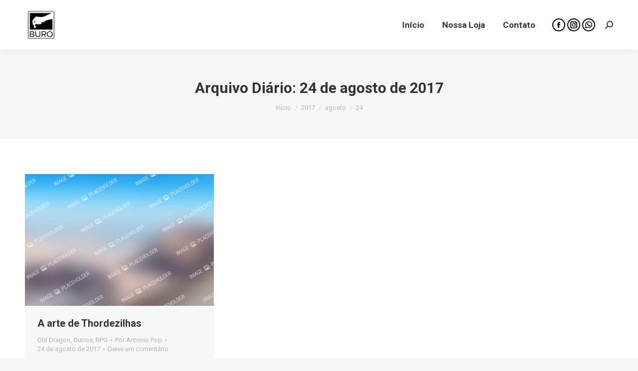

--- FILE ---
content_type: text/javascript
request_url: https://www.burobrasil.com/wp-content/themes/dt-the7/js/above-the-fold.min.js?ver=9.15.1.1
body_size: 3228
content:
!function(a,b,c){function d(a,b){return typeof a===b}function e(a){return a.replace(/([a-z])-([a-z])/g,function(a,b,c){return b+c.toUpperCase()}).replace(/^-/,"")}function f(a){return a.replace(/([A-Z])/g,function(a,b){return"-"+b.toLowerCase()}).replace(/^ms-/,"-ms-")}function g(){return"function"!=typeof b.createElement?b.createElement(arguments[0]):x?b.createElementNS.call(b,"http://www.w3.org/2000/svg",arguments[0]):b.createElement.apply(b,arguments)}function h(){var a=b.body;return a||(a=g(x?"svg":"body"),a.fake=!0),a}function i(a,c,d,e){var f,i,j,k,l="modernizr",m=g("div"),n=h();if(parseInt(d,10))for(;d--;)j=g("div"),j.id=e?e[d]:l+(d+1),m.appendChild(j);return f=g("style"),f.type="text/css",f.id="s"+l,(n.fake?n:m).appendChild(f),n.appendChild(m),f.styleSheet?f.styleSheet.cssText=a:f.appendChild(b.createTextNode(a)),m.id=l,n.fake&&(n.style.background="",n.style.overflow="hidden",k=w.style.overflow,w.style.overflow="hidden",w.appendChild(n)),i=c(m,a),n.fake?(n.parentNode.removeChild(n),w.style.overflow=k,w.offsetHeight):m.parentNode.removeChild(m),!!i}function j(a,b){return!!~(""+a).indexOf(b)}function k(a,b){return function(){return a.apply(b,arguments)}}function l(a,b,c){var e;for(var f in a)if(a[f]in b)return!1===c?a[f]:(e=b[a[f]],d(e,"function")?k(e,c||b):e);return!1}function m(b,c,d){var e;if("getComputedStyle"in a){e=getComputedStyle.call(a,b,c);var f=a.console;if(null!==e)d&&(e=e.getPropertyValue(d));else if(f){var g=f.error?"error":"log";f[g].call(f,"getComputedStyle returning null, its possible modernizr test results are inaccurate")}}else e=!c&&b.currentStyle&&b.currentStyle[d];return e}function n(b,d){var e=b.length;if("CSS"in a&&"supports"in a.CSS){for(;e--;)if(a.CSS.supports(f(b[e]),d))return!0;return!1}if("CSSSupportsRule"in a){for(var g=[];e--;)g.push("("+f(b[e])+":"+d+")");return g=g.join(" or "),i("@supports ("+g+") { #modernizr { position: absolute; } }",function(a){return"absolute"==m(a,null,"position")})}return c}function o(a,b,f,h){function i(){l&&(delete I.style,delete I.modElem)}if(h=!d(h,"undefined")&&h,!d(f,"undefined")){var k=n(a,f);if(!d(k,"undefined"))return k}for(var l,m,o,p,q,r=["modernizr","tspan","samp"];!I.style&&r.length;)l=!0,I.modElem=g(r.shift()),I.style=I.modElem.style;for(o=a.length,m=0;m<o;m++)if(p=a[m],q=I.style[p],j(p,"-")&&(p=e(p)),I.style[p]!==c){if(h||d(f,"undefined"))return i(),"pfx"!=b||p;try{I.style[p]=f}catch(a){}if(I.style[p]!=q)return i(),"pfx"!=b||p}return i(),!1}function p(a,b,c,e,f){var g=a.charAt(0).toUpperCase()+a.slice(1),h=(a+" "+E.join(g+" ")+g).split(" ");return d(b,"string")||d(b,"undefined")?o(h,b,e,f):(h=(a+" "+G.join(g+" ")+g).split(" "),l(h,b,c))}function q(a,b,d){return p(a,c,c,b,d)}var r=[],s=[],t={_version:"3.6.0",_config:{classPrefix:"",enableClasses:!0,enableJSClass:!0,usePrefixes:!0},_q:[],on:function(a,b){var c=this;setTimeout(function(){b(c[a])},0)},addTest:function(a,b,c){s.push({name:a,fn:b,options:c})},addAsyncTest:function(a){s.push({name:null,fn:a})}},u=function(){};u.prototype=t,u=new u;var v=t._config.usePrefixes?" -webkit- -moz- -o- -ms- ".split(" "):["",""];t._prefixes=v;var w=b.documentElement,x="svg"===w.nodeName.toLowerCase(),y=function(){function a(a,b){var e;return!!a&&(b&&"string"!=typeof b||(b=g(b||"div")),a="on"+a,e=a in b,!e&&d&&(b.setAttribute||(b=g("div")),b.setAttribute(a,""),e="function"==typeof b[a],b[a]!==c&&(b[a]=c),b.removeAttribute(a)),e)}var d=!("onblur"in b.documentElement);return a}();t.hasEvent=y;var z="CSS"in a&&"supports"in a.CSS,A="supportsCSS"in a;u.addTest("supports",z||A);var B=function(){var b=a.matchMedia||a.msMatchMedia;return b?function(a){var c=b(a);return c&&c.matches||!1}:function(b){var c=!1;return i("@media "+b+" { #modernizr { position: absolute; } }",function(b){c="absolute"==(a.getComputedStyle?a.getComputedStyle(b,null):b.currentStyle).position}),c}}();t.mq=B;var C=t.testStyles=i;u.addTest("touchevents",function(){var c;if("ontouchstart"in a||a.DocumentTouch&&b instanceof DocumentTouch)c=!0;else{var d=["@media (",v.join("touch-enabled),("),"heartz",")","{#modernizr{top:9px;position:absolute}}"].join("");C(d,function(a){c=9===a.offsetTop})}return c});var D="Moz O ms Webkit",E=t._config.usePrefixes?D.split(" "):[];t._cssomPrefixes=E;var F=function(b){var d,e=v.length,f=a.CSSRule;if(void 0===f)return c;if(!b)return!1;if(b=b.replace(/^@/,""),(d=b.replace(/-/g,"_").toUpperCase()+"_RULE")in f)return"@"+b;for(var g=0;g<e;g++){var h=v[g];if(h.toUpperCase()+"_"+d in f)return"@-"+h.toLowerCase()+"-"+b}return!1};t.atRule=F;var G=t._config.usePrefixes?D.toLowerCase().split(" "):[];t._domPrefixes=G;var H={elem:g("modernizr")};u._q.push(function(){delete H.elem});var I={style:H.elem.style};u._q.unshift(function(){delete I.style});t.testProp=function(a,b,d){return o([a],c,b,d)};t.testAllProps=p;var J=t.prefixed=function(a,b,c){return 0===a.indexOf("@")?F(a):(-1!=a.indexOf("-")&&(a=e(a)),b?p(a,b,c):p(a,"pfx"))};t.prefixedCSS=function(a){var b=J(a);return b&&f(b)};u.addTest("forcetouch",function(){return!!y(J("mouseforcewillbegin",a,!1),a)&&(MouseEvent.WEBKIT_FORCE_AT_MOUSE_DOWN&&MouseEvent.WEBKIT_FORCE_AT_FORCE_MOUSE_DOWN)}),u.addTest("objectfit",!!J("objectFit"),{aliases:["object-fit"]}),t.testAllProps=q,u.addTest("cssanimations",q("animationName","a",!0)),u.addTest("cssgridlegacy",q("grid-columns","10px",!0)),u.addTest("cssgrid",q("grid-template-rows","none",!0)),u.addTest("cssfilters",function(){if(u.supports)return q("filter","blur(2px)");var a=g("a");return a.style.cssText=v.join("filter:blur(2px); "),!!a.style.length&&(b.documentMode===c||b.documentMode>9)}),u.addTest("csstransforms",function(){return-1===navigator.userAgent.indexOf("Android 2.")&&q("transform","scale(1)",!0)}),u.addTest("csstransforms3d",function(){return!!q("perspective","1px",!0)}),u.addTest("csstransitions",q("transition","all",!0)),function(){var a,b,c,e,f,g,h;for(var i in s)if(s.hasOwnProperty(i)){if(a=[],b=s[i],b.name&&(a.push(b.name.toLowerCase()),b.options&&b.options.aliases&&b.options.aliases.length))for(c=0;c<b.options.aliases.length;c++)a.push(b.options.aliases[c].toLowerCase());for(e=d(b.fn,"function")?b.fn():b.fn,f=0;f<a.length;f++)g=a[f],h=g.split("."),1===h.length?u[h[0]]=e:(!u[h[0]]||u[h[0]]instanceof Boolean||(u[h[0]]=new Boolean(u[h[0]])),u[h[0]][h[1]]=e),r.push((e?"":"no-")+h.join("-"))}}(),function(a){var b=w.className,c=u._config.classPrefix||"";if(x&&(b=b.baseVal),u._config.enableJSClass){var d=new RegExp("(^|\\s)"+c+"no-js(\\s|$)");b=b.replace(d,"$1"+c+"js$2")}u._config.enableClasses&&(b+=" "+c+a.join(" "+c),x?w.className.baseVal=b:w.className=b)}(r),delete t.addTest,delete t.addAsyncTest;for(var K=0;K<u._q.length;K++)u._q[K]();a.Modernizr=u}(window,document);var dtGlobals={};dtGlobals.isMobile=/(Android|webOS|iPhone|iPad|iPod|BlackBerry|IEMobile|Opera Mini|windows phone)/.test(navigator.userAgent),dtGlobals.isAndroid=/(Android)/.test(navigator.userAgent),dtGlobals.isiOS=/(iPhone|iPod|iPad)/.test(navigator.userAgent),dtGlobals.isiPhone=/(iPhone|iPod)/.test(navigator.userAgent),dtGlobals.isiPad=/(iPad)/.test(navigator.userAgent),dtGlobals.winScrollTop=0,window.onscroll=function(){dtGlobals.winScrollTop=void 0!==window.pageYOffset?window.pageYOffset:(document.documentElement||document.body.parentNode||document.body).scrollTop},dtGlobals.isWindowsPhone=navigator.userAgent.match(/IEMobile/i),document.documentElement.className+=" mobile-"+dtGlobals.isMobile,dtGlobals.logoURL=!1,dtGlobals.logoH=!1,dtGlobals.logoW=!1,jQuery(document).ready(function(a){var b=document.getElementsByTagName("html")[0],c=document.body;if(dtGlobals.isiOS?b.classList.add("is-iOS"):b.classList.add("not-iOS"),-1!=navigator.userAgent.indexOf("Safari")&&-1==navigator.userAgent.indexOf("Chrome")&&c.classList.add("is-safari"),dtGlobals.isWindowsPhone&&(c.classList.add("ie-mobile"),c.classList.add("windows-phone")),dtGlobals.isMobile||c.classList.add("no-mobile"),dtGlobals.isiPhone&&c.classList.add("is-iphone"),dtGlobals.isPhone=!1,dtGlobals.isTablet=!1,dtGlobals.isDesktop=!1,dtGlobals.isMobile){var d=window.getComputedStyle(document.body,":after").getPropertyValue("content");-1!=d.indexOf("phone")?dtGlobals.isPhone=!0:-1!=d.indexOf("tablet")&&(dtGlobals.isTablet=!0)}else dtGlobals.isDesktop=!0;a(window).on("the7_widget_resize",function(b){a(".mini-widgets, .mobile-mini-widgets").find(" > *").removeClass("first last"),a(".mini-widgets, .mobile-mini-widgets").find(" > *:visible:first").addClass("first"),a(".mini-widgets, .mobile-mini-widgets").find(" > *:visible:last").addClass("last")}).trigger("the7_widget_resize")});